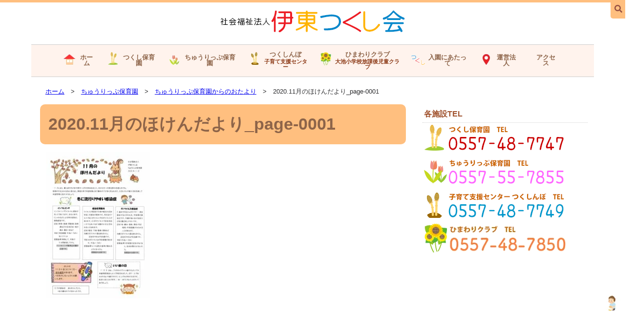

--- FILE ---
content_type: text/html; charset=UTF-8
request_url: https://ito-tsukushikai.or.jp/tulip/news_tulip/2020-11%E6%9C%88%E3%81%AE%E3%81%BB%E3%81%91%E3%82%93%E3%81%A0%E3%82%88%E3%82%8A_page-0001/
body_size: 10852
content:
<!doctype html>
<html dir="ltr" lang="ja" prefix="og: https://ogp.me/ns#">
<head>
<meta charset="UTF-8">
<meta name="viewport" content="width=device-width, initial-scale = 1.0">
<meta http-equiv="Expires" content="86400">
<meta name="format-detection" content="telephone=no">
<link rel="alternate" type="application/rss+xml" title="社会福祉法人伊東つくし会 RSSフィード" href="https://ito-tsukushikai.or.jp/feed/" />

<!-- MapPress Easy Google Maps Version:2.95.3 (https://www.mappresspro.com) -->
<title>2020.11月のほけんだより_page-0001 | 社会福祉法人伊東つくし会</title>
	<style>img:is([sizes="auto" i], [sizes^="auto," i]) { contain-intrinsic-size: 3000px 1500px }</style>
	
		<!-- All in One SEO 4.9.0 - aioseo.com -->
	<meta name="robots" content="max-image-preview:large" />
	<link rel="canonical" href="https://ito-tsukushikai.or.jp/tulip/news_tulip/2020-11%e6%9c%88%e3%81%ae%e3%81%bb%e3%81%91%e3%82%93%e3%81%a0%e3%82%88%e3%82%8a_page-0001/" />
	<meta name="generator" content="All in One SEO (AIOSEO) 4.9.0" />
		<meta property="og:locale" content="ja_JP" />
		<meta property="og:site_name" content="社会福祉法人伊東つくし会 | 社会福祉法人伊東つくし会は、乳児共同保育所つくし保育園で行ってきた産休明け0歳児保育を引き継ぐとともに、就学前5歳児までの全年齢を保育する認可保育園として再出発します。" />
		<meta property="og:type" content="article" />
		<meta property="og:title" content="2020.11月のほけんだより_page-0001 | 社会福祉法人伊東つくし会" />
		<meta property="og:url" content="https://ito-tsukushikai.or.jp/tulip/news_tulip/2020-11%e6%9c%88%e3%81%ae%e3%81%bb%e3%81%91%e3%82%93%e3%81%a0%e3%82%88%e3%82%8a_page-0001/" />
		<meta property="article:published_time" content="2020-10-29T04:40:48+00:00" />
		<meta property="article:modified_time" content="2020-10-29T04:40:48+00:00" />
		<meta name="twitter:card" content="summary" />
		<meta name="twitter:title" content="2020.11月のほけんだより_page-0001 | 社会福祉法人伊東つくし会" />
		<script type="application/ld+json" class="aioseo-schema">
			{"@context":"https:\/\/schema.org","@graph":[{"@type":"BreadcrumbList","@id":"https:\/\/ito-tsukushikai.or.jp\/tulip\/news_tulip\/2020-11%e6%9c%88%e3%81%ae%e3%81%bb%e3%81%91%e3%82%93%e3%81%a0%e3%82%88%e3%82%8a_page-0001\/#breadcrumblist","itemListElement":[{"@type":"ListItem","@id":"https:\/\/ito-tsukushikai.or.jp#listItem","position":1,"name":"\u30db\u30fc\u30e0","item":"https:\/\/ito-tsukushikai.or.jp","nextItem":{"@type":"ListItem","@id":"https:\/\/ito-tsukushikai.or.jp\/tulip\/news_tulip\/2020-11%e6%9c%88%e3%81%ae%e3%81%bb%e3%81%91%e3%82%93%e3%81%a0%e3%82%88%e3%82%8a_page-0001\/#listItem","name":"2020.11\u6708\u306e\u307b\u3051\u3093\u3060\u3088\u308a_page-0001"}},{"@type":"ListItem","@id":"https:\/\/ito-tsukushikai.or.jp\/tulip\/news_tulip\/2020-11%e6%9c%88%e3%81%ae%e3%81%bb%e3%81%91%e3%82%93%e3%81%a0%e3%82%88%e3%82%8a_page-0001\/#listItem","position":2,"name":"2020.11\u6708\u306e\u307b\u3051\u3093\u3060\u3088\u308a_page-0001","previousItem":{"@type":"ListItem","@id":"https:\/\/ito-tsukushikai.or.jp#listItem","name":"\u30db\u30fc\u30e0"}}]},{"@type":"ItemPage","@id":"https:\/\/ito-tsukushikai.or.jp\/tulip\/news_tulip\/2020-11%e6%9c%88%e3%81%ae%e3%81%bb%e3%81%91%e3%82%93%e3%81%a0%e3%82%88%e3%82%8a_page-0001\/#itempage","url":"https:\/\/ito-tsukushikai.or.jp\/tulip\/news_tulip\/2020-11%e6%9c%88%e3%81%ae%e3%81%bb%e3%81%91%e3%82%93%e3%81%a0%e3%82%88%e3%82%8a_page-0001\/","name":"2020.11\u6708\u306e\u307b\u3051\u3093\u3060\u3088\u308a_page-0001 | \u793e\u4f1a\u798f\u7949\u6cd5\u4eba\u4f0a\u6771\u3064\u304f\u3057\u4f1a","inLanguage":"ja","isPartOf":{"@id":"https:\/\/ito-tsukushikai.or.jp\/#website"},"breadcrumb":{"@id":"https:\/\/ito-tsukushikai.or.jp\/tulip\/news_tulip\/2020-11%e6%9c%88%e3%81%ae%e3%81%bb%e3%81%91%e3%82%93%e3%81%a0%e3%82%88%e3%82%8a_page-0001\/#breadcrumblist"},"author":{"@id":"https:\/\/ito-tsukushikai.or.jp\/author\/tsuku-kai\/#author"},"creator":{"@id":"https:\/\/ito-tsukushikai.or.jp\/author\/tsuku-kai\/#author"},"datePublished":"2020-10-29T13:40:48+09:00","dateModified":"2020-10-29T13:40:48+09:00"},{"@type":"Organization","@id":"https:\/\/ito-tsukushikai.or.jp\/#organization","name":"\u793e\u4f1a\u798f\u7949\u6cd5\u4eba\u4f0a\u6771\u3064\u304f\u3057\u4f1a","description":"\u793e\u4f1a\u798f\u7949\u6cd5\u4eba\u4f0a\u6771\u3064\u304f\u3057\u4f1a\u306f\u3001\u4e73\u5150\u5171\u540c\u4fdd\u80b2\u6240\u3064\u304f\u3057\u4fdd\u80b2\u5712\u3066\u3099\u884c\u3063\u3066\u304d\u305f\u7523\u4f11\u660e\u30510\u6b73\u5150\u4fdd\u80b2\u3092\u5f15\u304d\u7d99\u304f\u3099\u3068\u3068\u3082\u306b\u3001\u5c31\u5b66\u524d5\u6b73\u5150\u307e\u3066\u3099\u306e\u5168\u5e74\u9f62\u3092\u4fdd\u80b2\u3059\u308b\u8a8d\u53ef\u4fdd\u80b2\u5712\u3068\u3057\u3066\u518d\u51fa\u767a\u3057\u307e\u3059\u3002","url":"https:\/\/ito-tsukushikai.or.jp\/"},{"@type":"Person","@id":"https:\/\/ito-tsukushikai.or.jp\/author\/tsuku-kai\/#author","url":"https:\/\/ito-tsukushikai.or.jp\/author\/tsuku-kai\/","name":"tsuku-kai","image":{"@type":"ImageObject","@id":"https:\/\/ito-tsukushikai.or.jp\/tulip\/news_tulip\/2020-11%e6%9c%88%e3%81%ae%e3%81%bb%e3%81%91%e3%82%93%e3%81%a0%e3%82%88%e3%82%8a_page-0001\/#authorImage","url":"https:\/\/secure.gravatar.com\/avatar\/d1c443a31f6fb44643bbb4e22459437316f6fbd2f408eefa69e272ef5116e973?s=96&d=mm&r=g","width":96,"height":96,"caption":"tsuku-kai"}},{"@type":"WebSite","@id":"https:\/\/ito-tsukushikai.or.jp\/#website","url":"https:\/\/ito-tsukushikai.or.jp\/","name":"\u793e\u4f1a\u798f\u7949\u6cd5\u4eba\u4f0a\u6771\u3064\u304f\u3057\u4f1a","description":"\u793e\u4f1a\u798f\u7949\u6cd5\u4eba\u4f0a\u6771\u3064\u304f\u3057\u4f1a\u306f\u3001\u4e73\u5150\u5171\u540c\u4fdd\u80b2\u6240\u3064\u304f\u3057\u4fdd\u80b2\u5712\u3066\u3099\u884c\u3063\u3066\u304d\u305f\u7523\u4f11\u660e\u30510\u6b73\u5150\u4fdd\u80b2\u3092\u5f15\u304d\u7d99\u304f\u3099\u3068\u3068\u3082\u306b\u3001\u5c31\u5b66\u524d5\u6b73\u5150\u307e\u3066\u3099\u306e\u5168\u5e74\u9f62\u3092\u4fdd\u80b2\u3059\u308b\u8a8d\u53ef\u4fdd\u80b2\u5712\u3068\u3057\u3066\u518d\u51fa\u767a\u3057\u307e\u3059\u3002","inLanguage":"ja","publisher":{"@id":"https:\/\/ito-tsukushikai.or.jp\/#organization"}}]}
		</script>
		<!-- All in One SEO -->

<link rel='dns-prefetch' href='//yubinbango.github.io' />
<link rel='dns-prefetch' href='//challenges.cloudflare.com' />
<link rel='dns-prefetch' href='//secure.gravatar.com' />
<link rel='dns-prefetch' href='//www.googletagmanager.com' />
<link rel='dns-prefetch' href='//stats.wp.com' />
<link rel='dns-prefetch' href='//use.fontawesome.com' />
<link rel='dns-prefetch' href='//v0.wordpress.com' />
<link rel="alternate" type="application/rss+xml" title="社会福祉法人伊東つくし会 &raquo; フィード" href="https://ito-tsukushikai.or.jp/feed/" />
<link rel="alternate" type="application/rss+xml" title="社会福祉法人伊東つくし会 &raquo; コメントフィード" href="https://ito-tsukushikai.or.jp/comments/feed/" />
<link rel='stylesheet' id='wp-block-library-css' href='https://ito-tsukushikai.or.jp/tsukushi/wp-includes/css/dist/block-library/style.min.css?ver=6.8.3' type='text/css' media='all' />
<style id='classic-theme-styles-inline-css' type='text/css'>
/*! This file is auto-generated */
.wp-block-button__link{color:#fff;background-color:#32373c;border-radius:9999px;box-shadow:none;text-decoration:none;padding:calc(.667em + 2px) calc(1.333em + 2px);font-size:1.125em}.wp-block-file__button{background:#32373c;color:#fff;text-decoration:none}
</style>
<link rel='stylesheet' id='aioseo/css/src/vue/standalone/blocks/table-of-contents/global.scss-css' href='https://ito-tsukushikai.or.jp/tsukushi/wp-content/plugins/all-in-one-seo-pack/dist/Lite/assets/css/table-of-contents/global.e90f6d47.css?ver=4.9.0' type='text/css' media='all' />
<link rel='stylesheet' id='mediaelement-css' href='https://ito-tsukushikai.or.jp/tsukushi/wp-includes/js/mediaelement/mediaelementplayer-legacy.min.css?ver=4.2.17' type='text/css' media='all' />
<link rel='stylesheet' id='wp-mediaelement-css' href='https://ito-tsukushikai.or.jp/tsukushi/wp-includes/js/mediaelement/wp-mediaelement.min.css?ver=6.8.3' type='text/css' media='all' />
<style id='jetpack-sharing-buttons-style-inline-css' type='text/css'>
.jetpack-sharing-buttons__services-list{display:flex;flex-direction:row;flex-wrap:wrap;gap:0;list-style-type:none;margin:5px;padding:0}.jetpack-sharing-buttons__services-list.has-small-icon-size{font-size:12px}.jetpack-sharing-buttons__services-list.has-normal-icon-size{font-size:16px}.jetpack-sharing-buttons__services-list.has-large-icon-size{font-size:24px}.jetpack-sharing-buttons__services-list.has-huge-icon-size{font-size:36px}@media print{.jetpack-sharing-buttons__services-list{display:none!important}}.editor-styles-wrapper .wp-block-jetpack-sharing-buttons{gap:0;padding-inline-start:0}ul.jetpack-sharing-buttons__services-list.has-background{padding:1.25em 2.375em}
</style>
<style id='global-styles-inline-css' type='text/css'>
:root{--wp--preset--aspect-ratio--square: 1;--wp--preset--aspect-ratio--4-3: 4/3;--wp--preset--aspect-ratio--3-4: 3/4;--wp--preset--aspect-ratio--3-2: 3/2;--wp--preset--aspect-ratio--2-3: 2/3;--wp--preset--aspect-ratio--16-9: 16/9;--wp--preset--aspect-ratio--9-16: 9/16;--wp--preset--color--black: #000000;--wp--preset--color--cyan-bluish-gray: #abb8c3;--wp--preset--color--white: #ffffff;--wp--preset--color--pale-pink: #f78da7;--wp--preset--color--vivid-red: #cf2e2e;--wp--preset--color--luminous-vivid-orange: #ff6900;--wp--preset--color--luminous-vivid-amber: #fcb900;--wp--preset--color--light-green-cyan: #7bdcb5;--wp--preset--color--vivid-green-cyan: #00d084;--wp--preset--color--pale-cyan-blue: #8ed1fc;--wp--preset--color--vivid-cyan-blue: #0693e3;--wp--preset--color--vivid-purple: #9b51e0;--wp--preset--gradient--vivid-cyan-blue-to-vivid-purple: linear-gradient(135deg,rgba(6,147,227,1) 0%,rgb(155,81,224) 100%);--wp--preset--gradient--light-green-cyan-to-vivid-green-cyan: linear-gradient(135deg,rgb(122,220,180) 0%,rgb(0,208,130) 100%);--wp--preset--gradient--luminous-vivid-amber-to-luminous-vivid-orange: linear-gradient(135deg,rgba(252,185,0,1) 0%,rgba(255,105,0,1) 100%);--wp--preset--gradient--luminous-vivid-orange-to-vivid-red: linear-gradient(135deg,rgba(255,105,0,1) 0%,rgb(207,46,46) 100%);--wp--preset--gradient--very-light-gray-to-cyan-bluish-gray: linear-gradient(135deg,rgb(238,238,238) 0%,rgb(169,184,195) 100%);--wp--preset--gradient--cool-to-warm-spectrum: linear-gradient(135deg,rgb(74,234,220) 0%,rgb(151,120,209) 20%,rgb(207,42,186) 40%,rgb(238,44,130) 60%,rgb(251,105,98) 80%,rgb(254,248,76) 100%);--wp--preset--gradient--blush-light-purple: linear-gradient(135deg,rgb(255,206,236) 0%,rgb(152,150,240) 100%);--wp--preset--gradient--blush-bordeaux: linear-gradient(135deg,rgb(254,205,165) 0%,rgb(254,45,45) 50%,rgb(107,0,62) 100%);--wp--preset--gradient--luminous-dusk: linear-gradient(135deg,rgb(255,203,112) 0%,rgb(199,81,192) 50%,rgb(65,88,208) 100%);--wp--preset--gradient--pale-ocean: linear-gradient(135deg,rgb(255,245,203) 0%,rgb(182,227,212) 50%,rgb(51,167,181) 100%);--wp--preset--gradient--electric-grass: linear-gradient(135deg,rgb(202,248,128) 0%,rgb(113,206,126) 100%);--wp--preset--gradient--midnight: linear-gradient(135deg,rgb(2,3,129) 0%,rgb(40,116,252) 100%);--wp--preset--font-size--small: 13px;--wp--preset--font-size--medium: 20px;--wp--preset--font-size--large: 36px;--wp--preset--font-size--x-large: 42px;--wp--preset--spacing--20: 0.44rem;--wp--preset--spacing--30: 0.67rem;--wp--preset--spacing--40: 1rem;--wp--preset--spacing--50: 1.5rem;--wp--preset--spacing--60: 2.25rem;--wp--preset--spacing--70: 3.38rem;--wp--preset--spacing--80: 5.06rem;--wp--preset--shadow--natural: 6px 6px 9px rgba(0, 0, 0, 0.2);--wp--preset--shadow--deep: 12px 12px 50px rgba(0, 0, 0, 0.4);--wp--preset--shadow--sharp: 6px 6px 0px rgba(0, 0, 0, 0.2);--wp--preset--shadow--outlined: 6px 6px 0px -3px rgba(255, 255, 255, 1), 6px 6px rgba(0, 0, 0, 1);--wp--preset--shadow--crisp: 6px 6px 0px rgba(0, 0, 0, 1);}:where(.is-layout-flex){gap: 0.5em;}:where(.is-layout-grid){gap: 0.5em;}body .is-layout-flex{display: flex;}.is-layout-flex{flex-wrap: wrap;align-items: center;}.is-layout-flex > :is(*, div){margin: 0;}body .is-layout-grid{display: grid;}.is-layout-grid > :is(*, div){margin: 0;}:where(.wp-block-columns.is-layout-flex){gap: 2em;}:where(.wp-block-columns.is-layout-grid){gap: 2em;}:where(.wp-block-post-template.is-layout-flex){gap: 1.25em;}:where(.wp-block-post-template.is-layout-grid){gap: 1.25em;}.has-black-color{color: var(--wp--preset--color--black) !important;}.has-cyan-bluish-gray-color{color: var(--wp--preset--color--cyan-bluish-gray) !important;}.has-white-color{color: var(--wp--preset--color--white) !important;}.has-pale-pink-color{color: var(--wp--preset--color--pale-pink) !important;}.has-vivid-red-color{color: var(--wp--preset--color--vivid-red) !important;}.has-luminous-vivid-orange-color{color: var(--wp--preset--color--luminous-vivid-orange) !important;}.has-luminous-vivid-amber-color{color: var(--wp--preset--color--luminous-vivid-amber) !important;}.has-light-green-cyan-color{color: var(--wp--preset--color--light-green-cyan) !important;}.has-vivid-green-cyan-color{color: var(--wp--preset--color--vivid-green-cyan) !important;}.has-pale-cyan-blue-color{color: var(--wp--preset--color--pale-cyan-blue) !important;}.has-vivid-cyan-blue-color{color: var(--wp--preset--color--vivid-cyan-blue) !important;}.has-vivid-purple-color{color: var(--wp--preset--color--vivid-purple) !important;}.has-black-background-color{background-color: var(--wp--preset--color--black) !important;}.has-cyan-bluish-gray-background-color{background-color: var(--wp--preset--color--cyan-bluish-gray) !important;}.has-white-background-color{background-color: var(--wp--preset--color--white) !important;}.has-pale-pink-background-color{background-color: var(--wp--preset--color--pale-pink) !important;}.has-vivid-red-background-color{background-color: var(--wp--preset--color--vivid-red) !important;}.has-luminous-vivid-orange-background-color{background-color: var(--wp--preset--color--luminous-vivid-orange) !important;}.has-luminous-vivid-amber-background-color{background-color: var(--wp--preset--color--luminous-vivid-amber) !important;}.has-light-green-cyan-background-color{background-color: var(--wp--preset--color--light-green-cyan) !important;}.has-vivid-green-cyan-background-color{background-color: var(--wp--preset--color--vivid-green-cyan) !important;}.has-pale-cyan-blue-background-color{background-color: var(--wp--preset--color--pale-cyan-blue) !important;}.has-vivid-cyan-blue-background-color{background-color: var(--wp--preset--color--vivid-cyan-blue) !important;}.has-vivid-purple-background-color{background-color: var(--wp--preset--color--vivid-purple) !important;}.has-black-border-color{border-color: var(--wp--preset--color--black) !important;}.has-cyan-bluish-gray-border-color{border-color: var(--wp--preset--color--cyan-bluish-gray) !important;}.has-white-border-color{border-color: var(--wp--preset--color--white) !important;}.has-pale-pink-border-color{border-color: var(--wp--preset--color--pale-pink) !important;}.has-vivid-red-border-color{border-color: var(--wp--preset--color--vivid-red) !important;}.has-luminous-vivid-orange-border-color{border-color: var(--wp--preset--color--luminous-vivid-orange) !important;}.has-luminous-vivid-amber-border-color{border-color: var(--wp--preset--color--luminous-vivid-amber) !important;}.has-light-green-cyan-border-color{border-color: var(--wp--preset--color--light-green-cyan) !important;}.has-vivid-green-cyan-border-color{border-color: var(--wp--preset--color--vivid-green-cyan) !important;}.has-pale-cyan-blue-border-color{border-color: var(--wp--preset--color--pale-cyan-blue) !important;}.has-vivid-cyan-blue-border-color{border-color: var(--wp--preset--color--vivid-cyan-blue) !important;}.has-vivid-purple-border-color{border-color: var(--wp--preset--color--vivid-purple) !important;}.has-vivid-cyan-blue-to-vivid-purple-gradient-background{background: var(--wp--preset--gradient--vivid-cyan-blue-to-vivid-purple) !important;}.has-light-green-cyan-to-vivid-green-cyan-gradient-background{background: var(--wp--preset--gradient--light-green-cyan-to-vivid-green-cyan) !important;}.has-luminous-vivid-amber-to-luminous-vivid-orange-gradient-background{background: var(--wp--preset--gradient--luminous-vivid-amber-to-luminous-vivid-orange) !important;}.has-luminous-vivid-orange-to-vivid-red-gradient-background{background: var(--wp--preset--gradient--luminous-vivid-orange-to-vivid-red) !important;}.has-very-light-gray-to-cyan-bluish-gray-gradient-background{background: var(--wp--preset--gradient--very-light-gray-to-cyan-bluish-gray) !important;}.has-cool-to-warm-spectrum-gradient-background{background: var(--wp--preset--gradient--cool-to-warm-spectrum) !important;}.has-blush-light-purple-gradient-background{background: var(--wp--preset--gradient--blush-light-purple) !important;}.has-blush-bordeaux-gradient-background{background: var(--wp--preset--gradient--blush-bordeaux) !important;}.has-luminous-dusk-gradient-background{background: var(--wp--preset--gradient--luminous-dusk) !important;}.has-pale-ocean-gradient-background{background: var(--wp--preset--gradient--pale-ocean) !important;}.has-electric-grass-gradient-background{background: var(--wp--preset--gradient--electric-grass) !important;}.has-midnight-gradient-background{background: var(--wp--preset--gradient--midnight) !important;}.has-small-font-size{font-size: var(--wp--preset--font-size--small) !important;}.has-medium-font-size{font-size: var(--wp--preset--font-size--medium) !important;}.has-large-font-size{font-size: var(--wp--preset--font-size--large) !important;}.has-x-large-font-size{font-size: var(--wp--preset--font-size--x-large) !important;}
:where(.wp-block-post-template.is-layout-flex){gap: 1.25em;}:where(.wp-block-post-template.is-layout-grid){gap: 1.25em;}
:where(.wp-block-columns.is-layout-flex){gap: 2em;}:where(.wp-block-columns.is-layout-grid){gap: 2em;}
:root :where(.wp-block-pullquote){font-size: 1.5em;line-height: 1.6;}
</style>
<link rel='stylesheet' id='mappress-leaflet-css' href='https://ito-tsukushikai.or.jp/tsukushi/wp-content/plugins/mappress-google-maps-for-wordpress/lib/leaflet/leaflet.css?ver=1.7.1' type='text/css' media='all' />
<link rel='stylesheet' id='widgetopts-styles-css' href='https://ito-tsukushikai.or.jp/tsukushi/wp-content/plugins/widget-options/assets/css/widget-options.css?ver=4.1.1' type='text/css' media='all' />
<link rel='stylesheet' id='parent-style-css' href='https://ito-tsukushikai.or.jp/tsukushi/wp-content/themes/SYSB-G10/style.css?ver=6.8.3' type='text/css' media='all' />
<link rel='stylesheet' id='google-fonts-css' href='https://ito-tsukushikai.or.jp/tsukushi/wp-content/themes/SYSB-G10/css/google-fonts.css?ver=6.8.3' type='text/css' media='all' />
<link rel='stylesheet' id='vegas-css-css' href='https://ito-tsukushikai.or.jp/tsukushi/wp-content/themes/SYSB-G10/css/vegas.min.css?ver=6.8.3' type='text/css' media='all' />
<link rel='stylesheet' id='animate-css-css' href='https://ito-tsukushikai.or.jp/tsukushi/wp-content/themes/SYSB-G10/css/animate.min.css?ver=6.8.3' type='text/css' media='all' />
<link rel='stylesheet' id='bfa-font-awesome-css' href='https://use.fontawesome.com/releases/v5.15.4/css/all.css?ver=2.0.3' type='text/css' media='all' />
<link rel='stylesheet' id='bfa-font-awesome-v4-shim-css' href='https://use.fontawesome.com/releases/v5.15.4/css/v4-shims.css?ver=2.0.3' type='text/css' media='all' />
<style id='bfa-font-awesome-v4-shim-inline-css' type='text/css'>

			@font-face {
				font-family: 'FontAwesome';
				src: url('https://use.fontawesome.com/releases/v5.15.4/webfonts/fa-brands-400.eot'),
				url('https://use.fontawesome.com/releases/v5.15.4/webfonts/fa-brands-400.eot?#iefix') format('embedded-opentype'),
				url('https://use.fontawesome.com/releases/v5.15.4/webfonts/fa-brands-400.woff2') format('woff2'),
				url('https://use.fontawesome.com/releases/v5.15.4/webfonts/fa-brands-400.woff') format('woff'),
				url('https://use.fontawesome.com/releases/v5.15.4/webfonts/fa-brands-400.ttf') format('truetype'),
				url('https://use.fontawesome.com/releases/v5.15.4/webfonts/fa-brands-400.svg#fontawesome') format('svg');
			}

			@font-face {
				font-family: 'FontAwesome';
				src: url('https://use.fontawesome.com/releases/v5.15.4/webfonts/fa-solid-900.eot'),
				url('https://use.fontawesome.com/releases/v5.15.4/webfonts/fa-solid-900.eot?#iefix') format('embedded-opentype'),
				url('https://use.fontawesome.com/releases/v5.15.4/webfonts/fa-solid-900.woff2') format('woff2'),
				url('https://use.fontawesome.com/releases/v5.15.4/webfonts/fa-solid-900.woff') format('woff'),
				url('https://use.fontawesome.com/releases/v5.15.4/webfonts/fa-solid-900.ttf') format('truetype'),
				url('https://use.fontawesome.com/releases/v5.15.4/webfonts/fa-solid-900.svg#fontawesome') format('svg');
			}

			@font-face {
				font-family: 'FontAwesome';
				src: url('https://use.fontawesome.com/releases/v5.15.4/webfonts/fa-regular-400.eot'),
				url('https://use.fontawesome.com/releases/v5.15.4/webfonts/fa-regular-400.eot?#iefix') format('embedded-opentype'),
				url('https://use.fontawesome.com/releases/v5.15.4/webfonts/fa-regular-400.woff2') format('woff2'),
				url('https://use.fontawesome.com/releases/v5.15.4/webfonts/fa-regular-400.woff') format('woff'),
				url('https://use.fontawesome.com/releases/v5.15.4/webfonts/fa-regular-400.ttf') format('truetype'),
				url('https://use.fontawesome.com/releases/v5.15.4/webfonts/fa-regular-400.svg#fontawesome') format('svg');
				unicode-range: U+F004-F005,U+F007,U+F017,U+F022,U+F024,U+F02E,U+F03E,U+F044,U+F057-F059,U+F06E,U+F070,U+F075,U+F07B-F07C,U+F080,U+F086,U+F089,U+F094,U+F09D,U+F0A0,U+F0A4-F0A7,U+F0C5,U+F0C7-F0C8,U+F0E0,U+F0EB,U+F0F3,U+F0F8,U+F0FE,U+F111,U+F118-F11A,U+F11C,U+F133,U+F144,U+F146,U+F14A,U+F14D-F14E,U+F150-F152,U+F15B-F15C,U+F164-F165,U+F185-F186,U+F191-F192,U+F1AD,U+F1C1-F1C9,U+F1CD,U+F1D8,U+F1E3,U+F1EA,U+F1F6,U+F1F9,U+F20A,U+F247-F249,U+F24D,U+F254-F25B,U+F25D,U+F267,U+F271-F274,U+F279,U+F28B,U+F28D,U+F2B5-F2B6,U+F2B9,U+F2BB,U+F2BD,U+F2C1-F2C2,U+F2D0,U+F2D2,U+F2DC,U+F2ED,U+F328,U+F358-F35B,U+F3A5,U+F3D1,U+F410,U+F4AD;
			}
		
</style>
<link rel='stylesheet' id='jquery.lightbox.min.css-css' href='https://ito-tsukushikai.or.jp/tsukushi/wp-content/plugins/wp-jquery-lightbox/lightboxes/wp-jquery-lightbox/styles/lightbox.min.css?ver=2.3.4' type='text/css' media='all' />
<link rel='stylesheet' id='jqlb-overrides-css' href='https://ito-tsukushikai.or.jp/tsukushi/wp-content/plugins/wp-jquery-lightbox/lightboxes/wp-jquery-lightbox/styles/overrides.css?ver=2.3.4' type='text/css' media='all' />
<style id='jqlb-overrides-inline-css' type='text/css'>

			#outerImageContainer {
				box-shadow: 0 0 4px 2px rgba(0,0,0,.2);
			}
			#imageContainer{
				padding: 6px;
			}
			#imageDataContainer {
				box-shadow: none;
				z-index: auto;
			}
			#prevArrow,
			#nextArrow{
				background-color: rgba(255,255,255,.7;
				color: #000000;
			}
</style>
<link rel="https://api.w.org/" href="https://ito-tsukushikai.or.jp/wp-json/" /><link rel="alternate" title="JSON" type="application/json" href="https://ito-tsukushikai.or.jp/wp-json/wp/v2/media/2809" /><link rel='shortlink' href='https://wp.me/aa2qQD-Jj' />
<link rel="alternate" title="oEmbed (JSON)" type="application/json+oembed" href="https://ito-tsukushikai.or.jp/wp-json/oembed/1.0/embed?url=https%3A%2F%2Fito-tsukushikai.or.jp%2Ftulip%2Fnews_tulip%2F2020-11%25e6%259c%2588%25e3%2581%25ae%25e3%2581%25bb%25e3%2581%2591%25e3%2582%2593%25e3%2581%25a0%25e3%2582%2588%25e3%2582%258a_page-0001%2F" />
<link rel="alternate" title="oEmbed (XML)" type="text/xml+oembed" href="https://ito-tsukushikai.or.jp/wp-json/oembed/1.0/embed?url=https%3A%2F%2Fito-tsukushikai.or.jp%2Ftulip%2Fnews_tulip%2F2020-11%25e6%259c%2588%25e3%2581%25ae%25e3%2581%25bb%25e3%2581%2591%25e3%2582%2593%25e3%2581%25a0%25e3%2582%2588%25e3%2582%258a_page-0001%2F&#038;format=xml" />
<meta name="generator" content="Site Kit by Google 1.165.0" />	<style>img#wpstats{display:none}</style>
		<script type="text/javascript" src="https://ito-tsukushikai.or.jp/tsukushi/wp-includes/js/tinymce/tinymce.min.js?ver=49110-20250317" id="wp-tinymce-root-js"></script>
<script type="text/javascript" src="https://ito-tsukushikai.or.jp/tsukushi/wp-includes/js/tinymce/plugins/compat3x/plugin.min.js?ver=49110-20250317" id="wp-tinymce-js"></script>
<script type="text/javascript" src="https://ito-tsukushikai.or.jp/tsukushi/wp-includes/js/jquery/jquery.min.js?ver=3.7.1" id="jquery-core-js"></script>
<script type="text/javascript" src="https://ito-tsukushikai.or.jp/tsukushi/wp-includes/js/jquery/jquery-migrate.min.js?ver=3.4.1" id="jquery-migrate-js"></script>
<script type="module"  src="https://ito-tsukushikai.or.jp/tsukushi/wp-content/plugins/all-in-one-seo-pack/dist/Lite/assets/table-of-contents.95d0dfce.js?ver=4.9.0" id="aioseo/js/src/vue/standalone/blocks/table-of-contents/frontend.js-js"></script>
<script type="text/javascript" src="https://ito-tsukushikai.or.jp/tsukushi/wp-includes/js/dist/hooks.min.js?ver=4d63a3d491d11ffd8ac6" id="wp-hooks-js"></script>
<script type="text/javascript" src="https://ito-tsukushikai.or.jp/tsukushi/wp-includes/js/dist/i18n.min.js?ver=5e580eb46a90c2b997e6" id="wp-i18n-js"></script>
<script type="text/javascript" id="wp-i18n-js-after">
/* <![CDATA[ */
wp.i18n.setLocaleData( { 'text direction\u0004ltr': [ 'ltr' ] } );
/* ]]> */
</script>
<script type="text/javascript" src="https://ito-tsukushikai.or.jp/tsukushi/wp-content/plugins/contact-form-7/includes/swv/js/index.js?ver=6.1.3" id="swv-js"></script>
<script type="text/javascript" id="contact-form-7-js-translations">
/* <![CDATA[ */
( function( domain, translations ) {
	var localeData = translations.locale_data[ domain ] || translations.locale_data.messages;
	localeData[""].domain = domain;
	wp.i18n.setLocaleData( localeData, domain );
} )( "contact-form-7", {"translation-revision-date":"2025-10-29 09:23:50+0000","generator":"GlotPress\/4.0.3","domain":"messages","locale_data":{"messages":{"":{"domain":"messages","plural-forms":"nplurals=1; plural=0;","lang":"ja_JP"},"This contact form is placed in the wrong place.":["\u3053\u306e\u30b3\u30f3\u30bf\u30af\u30c8\u30d5\u30a9\u30fc\u30e0\u306f\u9593\u9055\u3063\u305f\u4f4d\u7f6e\u306b\u7f6e\u304b\u308c\u3066\u3044\u307e\u3059\u3002"],"Error:":["\u30a8\u30e9\u30fc:"]}},"comment":{"reference":"includes\/js\/index.js"}} );
/* ]]> */
</script>
<script type="text/javascript" id="contact-form-7-js-before">
/* <![CDATA[ */
var wpcf7 = {
    "api": {
        "root": "https:\/\/ito-tsukushikai.or.jp\/wp-json\/",
        "namespace": "contact-form-7\/v1"
    }
};
/* ]]> */
</script>
<script type="text/javascript" src="https://ito-tsukushikai.or.jp/tsukushi/wp-content/plugins/contact-form-7/includes/js/index.js?ver=6.1.3" id="contact-form-7-js"></script>
<script type="text/javascript" src="https://ito-tsukushikai.or.jp/tsukushi/wp-content/plugins/sysb_topics/js/ajaxzip3.js?ver=0.51" id="ajaxzip3-js"></script>
<script type="text/javascript" src="https://ito-tsukushikai.or.jp/tsukushi/wp-content/plugins/sysb_topics/js/sysb_zip.js?ver=1.0" id="sysb_zip-js"></script>
<script type="text/javascript" src="https://yubinbango.github.io/yubinbango/yubinbango.js" id="yubinbango-js"></script>
<script type="text/javascript" src="https://challenges.cloudflare.com/turnstile/v0/api.js" id="cloudflare-turnstile-js" data-wp-strategy="async"></script>
<script type="text/javascript" id="cloudflare-turnstile-js-after">
/* <![CDATA[ */
document.addEventListener( 'wpcf7submit', e => turnstile.reset() );
/* ]]> */
</script>
<script type="text/javascript" src="https://ito-tsukushikai.or.jp/tsukushi/wp-content/themes/SYSB-G10/javascript.php?ver=6.8.3" id="my-javascript-js"></script>
<script type="text/javascript" src="https://ito-tsukushikai.or.jp/tsukushi/wp-content/themes/SYSB-G10/js/jquery.inview.min.js?ver=6.8.3" id="inview.js-js"></script>
<script type="text/javascript" src="https://ito-tsukushikai.or.jp/tsukushi/wp-content/themes/SYSB-G10/js/sysb_animate.js?ver=6.8.3" id="sysb_animate.js-js"></script>
<script type="text/javascript" src="https://ito-tsukushikai.or.jp/tsukushi/wp-includes/js/comment-reply.min.js?ver=6.8.3" id="comment-reply-js" async="async" data-wp-strategy="async"></script>
<script type="text/javascript" src="https://secure.gravatar.com/js/gprofiles.js?ver=202604" id="grofiles-cards-js"></script>
<script type="text/javascript" id="wpgroho-js-extra">
/* <![CDATA[ */
var WPGroHo = {"my_hash":""};
/* ]]> */
</script>
<script type="text/javascript" src="https://ito-tsukushikai.or.jp/tsukushi/wp-content/plugins/jetpack/modules/wpgroho.js?ver=15.2" id="wpgroho-js"></script>
<script type="text/javascript" src="https://ito-tsukushikai.or.jp/tsukushi/wp-content/plugins/jetpack/_inc/build/widgets/milestone/milestone.min.js?ver=20201113" id="milestone-js"></script>

<!-- Site Kit によって追加された Google タグ（gtag.js）スニペット -->
<!-- Google アナリティクス スニペット (Site Kit が追加) -->
<script type="text/javascript" src="https://www.googletagmanager.com/gtag/js?id=G-5JZQ0NSPY1" id="google_gtagjs-js" async></script>
<script type="text/javascript" id="google_gtagjs-js-after">
/* <![CDATA[ */
window.dataLayer = window.dataLayer || [];function gtag(){dataLayer.push(arguments);}
gtag("set","linker",{"domains":["ito-tsukushikai.or.jp"]});
gtag("js", new Date());
gtag("set", "developer_id.dZTNiMT", true);
gtag("config", "G-5JZQ0NSPY1");
/* ]]> */
</script>
<script type="text/javascript" id="jetpack-stats-js-before">
/* <![CDATA[ */
_stq = window._stq || [];
_stq.push([ "view", JSON.parse("{\"v\":\"ext\",\"blog\":\"148343223\",\"post\":\"2809\",\"tz\":\"9\",\"srv\":\"ito-tsukushikai.or.jp\",\"j\":\"1:15.2\"}") ]);
_stq.push([ "clickTrackerInit", "148343223", "2809" ]);
/* ]]> */
</script>
<script type="text/javascript" src="https://stats.wp.com/e-202604.js" id="jetpack-stats-js" defer="defer" data-wp-strategy="defer"></script>
<script type="text/javascript" src="https://ito-tsukushikai.or.jp/tsukushi/wp-content/plugins/wp-jquery-lightbox/lightboxes/wp-jquery-lightbox/vendor/jquery.touchwipe.min.js?ver=2.3.4" id="wp-jquery-lightbox-swipe-js"></script>
<script type="text/javascript" src="https://ito-tsukushikai.or.jp/tsukushi/wp-content/plugins/wp-jquery-lightbox/inc/purify.min.js?ver=2.3.4" id="wp-jquery-lightbox-purify-js"></script>
<script type="text/javascript" src="https://ito-tsukushikai.or.jp/tsukushi/wp-content/plugins/wp-jquery-lightbox/lightboxes/wp-jquery-lightbox/vendor/panzoom.min.js?ver=2.3.4" id="wp-jquery-lightbox-panzoom-js"></script>
<script type="text/javascript" id="wp-jquery-lightbox-js-extra">
/* <![CDATA[ */
var JQLBSettings = {"showTitle":"1","useAltForTitle":"1","showCaption":"1","showNumbers":"1","fitToScreen":"1","resizeSpeed":"400","showDownload":"","navbarOnTop":"","marginSize":"0","mobileMarginSize":"20","slideshowSpeed":"4000","allowPinchZoom":"1","borderSize":"6","borderColor":"#fff","overlayColor":"#fff","overlayOpacity":"0.7","newNavStyle":"1","fixedNav":"1","showInfoBar":"0","prevLinkTitle":"\u524d\u306e\u753b\u50cf","nextLinkTitle":"\u6b21\u306e\u753b\u50cf","closeTitle":"\u30ae\u30e3\u30e9\u30ea\u30fc\u3092\u9589\u3058\u308b","image":"\u753b\u50cf ","of":"\u306e","download":"\u30c0\u30a6\u30f3\u30ed\u30fc\u30c9","pause":"(\u30b9\u30e9\u30a4\u30c9\u30b7\u30e7\u30fc\u3092\u4e00\u6642\u505c\u6b62\u3059\u308b)","play":"(\u30b9\u30e9\u30a4\u30c9\u30b7\u30e7\u30fc\u3092\u518d\u751f\u3059\u308b)"};
/* ]]> */
</script>
<script type="text/javascript" src="https://ito-tsukushikai.or.jp/tsukushi/wp-content/plugins/wp-jquery-lightbox/lightboxes/wp-jquery-lightbox/jquery.lightbox.js?ver=2.3.4" id="wp-jquery-lightbox-js"></script>
<link rel="icon" href="https://ito-tsukushikai.or.jp/tsukushi/wp-content/uploads/2018/04/cropped-logo-520x520-32x32.png" sizes="32x32" />
<link rel="icon" href="https://ito-tsukushikai.or.jp/tsukushi/wp-content/uploads/2018/04/cropped-logo-520x520-192x192.png" sizes="192x192" />
<link rel="apple-touch-icon" href="https://ito-tsukushikai.or.jp/tsukushi/wp-content/uploads/2018/04/cropped-logo-520x520-180x180.png" />
<meta name="msapplication-TileImage" content="https://ito-tsukushikai.or.jp/tsukushi/wp-content/uploads/2018/04/cropped-logo-520x520-270x270.png" />
<style id="sccss">/* カスタム CSS をここに入力してください */
.g-column{
	gap: 0 !important;
	margin-bottom: 0 !important;
}

.himawari-h2{
		background-image:url(https://ito-tsukushikai.or.jp/tsukushi/wp-content/uploads/2025/02/line.png)!important;
		background-repeat: repeat-x;
		background-size: 50%;
		background-position:left bottom;
		padding:0.24em 0.32em 16px 0.32e!important;
}

@media screen and (max-width:1500px){
		.top-menu li a{
				font-size:0.8rem;
		}
}

ul.top-menu > li:nth-child(5) > span.tab_cover:before {
    content: url(https://ito-tsukushikai.or.jp/tsukushi/wp-content/uploads/2025/02/himawari-1.png)!important;
    display: block;
    left: 5px;
    position: absolute;
    top: 50%;
    transform: translateY(-50%);
}


</style><link rel="stylesheet" type="text/css" href="https://ito-tsukushikai.or.jp/tsukushi/wp-content/themes/tsukushi/sysb_slicknav.css">
<!--[if lt IE 9]>
<script src="https://oss.maxcdn.com/html5shiv/3.7.2/html5shiv.min.js"></script>
<![endif]-->
<link rel="stylesheet" type="text/css" href="https://ito-tsukushikai.or.jp/tsukushi/wp-content/themes/tsukushi/style.css">
<link rel="stylesheet" type="text/css" href="https://ito-tsukushikai.or.jp/tsukushi/wp-content/themes/tsukushi/sysb.css">
<link rel="stylesheet" type="text/css" href="https://ito-tsukushikai.or.jp/tsukushi/wp-content/themes/tsukushi/css.css">
</head>
<body class="attachment wp-singular attachment-template-default attachmentid-2809 attachment-jpeg wp-theme-SYSB-G10 wp-child-theme-tsukushi">



<header class="clearfix">

	
	
	<div id="header_inner">
		<div id="header_logo">
		<a href="https://ito-tsukushikai.or.jp"><h1>
					<img src="https://ito-tsukushikai.or.jp/tsukushi/wp-content/uploads/2018/04/logo-400x60.png" height="60" width="400" alt="社会福祉法人伊東つくし会" />
				</h1></a>
				</div>

					<div id="header_box">
			<nav id="top-menu"><div class="top-menu-box"><ul class="top-menu"><li><span class="tab_cover"><a href="https://ito-tsukushikai.or.jp/">ホーム</a></span></li>
<li><span class="tab_cover"><a href="https://ito-tsukushikai.or.jp/tsukushi-h/">つくし保育園</a></span>
<ul class="sub-menu">
	<li><span class="tab_cover"><a href="https://ito-tsukushikai.or.jp/tsukushi-h/philosophy_tsukushi/">つくし保育園の保育</a></span></li>
	<li><span class="tab_cover"><a href="https://ito-tsukushikai.or.jp/tsukushi-h/news_tsukushi/">つくし保育園からのおたより</a></span></li>
	<li><span class="tab_cover"><a href="https://ito-tsukushikai.or.jp/tsukushi-h/facility_tsukushi/">つくし保育園　施設紹介</a></span></li>
	<li><span class="tab_cover"><a href="https://ito-tsukushikai.or.jp/tsukushi-h/overview_tsukushi/">つくし保育園　概要</a></span></li>
	<li><span class="tab_cover"><a href="https://ito-tsukushikai.or.jp/tsukushi-h/blank_tsukushi/">つくし保育園　保育士自己評価</a></span></li>
</ul>
</li>
<li><span class="tab_cover"><a href="https://ito-tsukushikai.or.jp/tulip/">ちゅうりっぷ保育園</a></span>
<ul class="sub-menu">
	<li><span class="tab_cover"><a href="https://ito-tsukushikai.or.jp/tulip/philosophy_tulip/">ちゅうりっぷ保育園の保育</a></span></li>
	<li><span class="tab_cover"><a href="https://ito-tsukushikai.or.jp/tulip/news_tulip/">ちゅうりっぷ保育園からのおたより</a></span></li>
	<li><span class="tab_cover"><a href="https://ito-tsukushikai.or.jp/tulip/facility_tulip/">ちゅうりっぷ保育園　施設紹介</a></span></li>
	<li><span class="tab_cover"><a href="https://ito-tsukushikai.or.jp/tulip/overview_tulip/">ちゅうりっぷ保育園　概要</a></span></li>
	<li><span class="tab_cover"><a href="https://ito-tsukushikai.or.jp/tulip/blank_tulip/">ちゅうりっぷ保育園　保育士自己評価</a></span></li>
</ul>
</li>
<li><span class="tab_cover"><a href="https://ito-tsukushikai.or.jp/tsukushinbo/" title="子育て支援センター">つくしんぼ<br /><span>子育て支援センター</span></a></span>
<ul class="sub-menu">
	<li><span class="tab_cover"><a href="https://ito-tsukushikai.or.jp/tsukushinbo/guide_tsukushinbo/">子育て支援センターつくしんぼのご案内</a></span></li>
	<li><span class="tab_cover"><a href="https://ito-tsukushikai.or.jp/tsukushinbo/news_tsukushinbo/">つくしんぼからのおたより</a></span></li>
	<li><span class="tab_cover"><a href="https://ito-tsukushikai.or.jp/tsukushinbo/facility_tsukushinbo/">子育て支援センターつくしんぼ　施設紹介</a></span></li>
	<li><span class="tab_cover"><a href="https://ito-tsukushikai.or.jp/tsukushinbo/overview_tsukushinbo/">子育て支援センターつくしんぼ　概要</a></span></li>
</ul>
</li>
<li><span class="tab_cover"><a href="https://ito-tsukushikai.or.jp/himawari/" title="大池小学校放課後児童クラブ">ひまわりクラブ<br /><span>大池小学校放課後児童クラブ</span></a></span>
<ul class="sub-menu">
	<li><span class="tab_cover"><a href="https://ito-tsukushikai.or.jp/himawari/himawari-h/">ひまわりクラブの保育</a></span></li>
	<li><span class="tab_cover"><a href="https://ito-tsukushikai.or.jp/himawari/news_himawari/">ひまわりクラブからのおたより</a></span></li>
	<li><span class="tab_cover"><a href="https://ito-tsukushikai.or.jp/himawari/facility_himawari/">ひまわりクラブ　施設紹介</a></span></li>
	<li><span class="tab_cover"><a href="https://ito-tsukushikai.or.jp/himawari/overview_himawari/">ひまわりクラブ　概要</a></span></li>
</ul>
</li>
<li><span class="tab_cover"><a href="https://ito-tsukushikai.or.jp/entrance/">入園にあたって</a></span></li>
<li><span class="tab_cover"><a href="https://ito-tsukushikai.or.jp/corporation/">運営法人</a></span>
<ul class="sub-menu">
	<li><span class="tab_cover"><a href="https://ito-tsukushikai.or.jp/corporation/message_tsukushi/">ごあいさつ</a></span></li>
	<li><span class="tab_cover"><a href="https://ito-tsukushikai.or.jp/corporation/overview/">法人の概要</a></span></li>
	<li><span class="tab_cover"><a href="https://ito-tsukushikai.or.jp/corporation/finance/">情報公開</a></span></li>
	<li><span class="tab_cover"><a href="https://ito-tsukushikai.or.jp/corporation/recruit/">働きたい</a></span>
	<ul class="sub-menu">
		<li><span class="tab_cover"><a href="https://ito-tsukushikai.or.jp/corporation/recruit/resources/">求める人材</a></span></li>
		<li><span class="tab_cover"><a href="https://ito-tsukushikai.or.jp/corporation/recruit/requirements/">募集要項</a></span></li>
	</ul>
</li>
	<li><span class="tab_cover"><a href="https://ito-tsukushikai.or.jp/corporation/request/">苦情・要望について</a></span></li>
	<li><span class="tab_cover"><a href="https://ito-tsukushikai.or.jp/contact/">お問い合わせ</a></span></li>
	<li><span class="tab_cover"><a href="https://ito-tsukushikai.or.jp/sitemap/">サイトマップ</a></span></li>
</ul>
</li>
<li><span class="tab_cover"><a href="https://ito-tsukushikai.or.jp/access/">アクセス</a></span></li>
</ul></div></nav>			</div>
		
	</div>
</header>
			<div id="s_search" class="off">
			<div class="s_search_roope"><a class="roope_a"><i class="fa fa-search" aria-hidden="true"></i></a></div>
			<div class="s_search_form"><form role="search" method="get" class="searchform" action="https://ito-tsukushikai.or.jp/">
  <div>
    <input type="text" value="" name="s" id="s" />
    <input type="submit" id="searchsubmit" value="検索" />
  </div>
</form>
</div>
		</div>
	


<div id="breadcrumbs"><div id="sb_breadcrumb"><a href="https://ito-tsukushikai.or.jp/">ホーム</a>　&gt;　<a href="https://ito-tsukushikai.or.jp/tulip/">ちゅうりっぷ保育園</a>　&gt;　<a href="https://ito-tsukushikai.or.jp/tulip/news_tulip/">ちゅうりっぷ保育園からのおたより</a>　&gt;　2020.11月のほけんだより_page-0001</div></div>
<div id="content" class="clearfix">

	<section id="mainContent" class="mc_rightwidth">
		
		
			
			<div class="post">

				
				
									<h1 class="post-title"><span>2020.11月のほけんだより_page-0001</span></h1>
				
				<p class="attachment"><a href='https://ito-tsukushikai.or.jp/tsukushi/wp-content/uploads/2020/10/19a59859feef535531b1a8e15f44cb3b.jpg' rel="lightbox[2809]"><img fetchpriority="high" decoding="async" width="212" height="300" src="https://ito-tsukushikai.or.jp/tsukushi/wp-content/uploads/2020/10/19a59859feef535531b1a8e15f44cb3b-212x300.jpg" class="attachment-medium size-medium" alt="" srcset="https://ito-tsukushikai.or.jp/tsukushi/wp-content/uploads/2020/10/19a59859feef535531b1a8e15f44cb3b-212x300.jpg 212w, https://ito-tsukushikai.or.jp/tsukushi/wp-content/uploads/2020/10/19a59859feef535531b1a8e15f44cb3b-248x350.jpg 248w, https://ito-tsukushikai.or.jp/tsukushi/wp-content/uploads/2020/10/19a59859feef535531b1a8e15f44cb3b.jpg 566w" sizes="(max-width: 212px) 100vw, 212px" /></a></p>

				
			</div>

			
			</section>

<div id="sidebar" class="sidebar">
	<div id="sidebar_inner">

		<div class="sidebar_box"><article id="sow-editor-1"><div
			
			class="so-widget-sow-editor so-widget-sow-editor-base"
			
		>
<div class="siteorigin-widget-tinymce textwidget">
	<h3>各施設TEL</h3>
<span class="tel-link"><img src="https://ito-tsukushikai.or.jp/tsukushi/wp-content/uploads/2018/04/tel_tsukushi.png" alt="つくし保育園電話番号" width="300" height="60" style="max-width:300px" class ="fade"></span>
<span class="tel-link"><img src="https://ito-tsukushikai.or.jp/tsukushi/wp-content/uploads/2018/06/tel_tulip.png" alt="チューリップ保育園電話番号" width="300" height="60" style="max-width:300px" class ="fade"></span>
<span class="tel-link"><img src="https://ito-tsukushikai.or.jp/tsukushi/wp-content/uploads/2018/04/tel_tsukushinbo.png" alt="子育て支援センター　つくしんぼ電話番号" width="300" height="60" style="max-width:300px" class ="fade"></span>
<span class="tel-link"><img src="https://ito-tsukushikai.or.jp/tsukushi/wp-content/uploads/2025/03/tel.png" alt="大池小学校放課後児童クラブ　ひまわりクラブ電話番号" width="300" height="60" style="max-width:300px" class ="fade"></span>
</div>
</div></article></div><div class="sidebar_box"><article id="sow-editor-3"><div
			
			class="so-widget-sow-editor so-widget-sow-editor-base"
			
		>
<div class="siteorigin-widget-tinymce textwidget">
	<p>&nbsp;</p>
<p>&nbsp;</p>
<p>&nbsp;</p>
</div>
</div></article><article id="sow-editor-2"><div
			
			class="so-widget-sow-editor so-widget-sow-editor-base"
			
		>
<div class="siteorigin-widget-tinymce textwidget">
	<h3>各種書類ダウンロード</h3>
<p><a href="https://ito-tsukushikai.or.jp/download/"><img loading="lazy" decoding="async" class="fade aligncenter wp-image-315 size-full" src="https://ito-tsukushikai.or.jp/tsukushi/wp-content/uploads/2018/04/download.png" alt="各種書類ダウンロード" width="300" height="200" data-id="268" srcset="https://ito-tsukushikai.or.jp/tsukushi/wp-content/uploads/2018/04/download.png 300w, https://ito-tsukushikai.or.jp/tsukushi/wp-content/uploads/2018/04/download-272x182.png 272w" sizes="auto, (max-width: 300px) 100vw, 300px" /></a></p>
<h3>伊東つくし会だより</h3>
<p><a href="https://ito-tsukushikai.or.jp/tsukunkodayori/"><img loading="lazy" decoding="async" class="fade aligncenter wp-image-7495 size-full" src="https://ito-tsukushikai.or.jp/tsukushi/wp-content/uploads/2025/02/e3c8cccae68d43ea6ae2f43ce63fc925-300x216-1.jpg" alt="" width="300" height="216" data-id="269" /></a></p>
<h3>全国民間保育園経営研究懇話会</h3>
<h4><a href="https://ito-tsukushikai.or.jp/%e5%85%a8%e5%9b%bd%e6%b0%91%e9%96%93%e4%bf%9d%e8%82%b2%e5%9c%92%e7%b5%8c%e5%96%b6%e7%a0%94%e7%a9%b6%e6%87%87%e8%a9%b1%e4%bc%9a%e3%80%80%e6%89%80%e5%b1%9e%e4%bf%9d%e8%82%b2%e5%9c%92%e3%83%aa%e3%83%b3/"><img loading="lazy" decoding="async" class="aligncenter wp-image-2067 size-medium" src="https://ito-tsukushikai.or.jp/tsukushi/wp-content/uploads/2020/02/header-eyecatch-main_0130708-300x159.jpg" alt="" width="300" height="159" data-id="2066" srcset="https://ito-tsukushikai.or.jp/tsukushi/wp-content/uploads/2020/02/header-eyecatch-main_0130708-300x159.jpg 300w, https://ito-tsukushikai.or.jp/tsukushi/wp-content/uploads/2020/02/header-eyecatch-main_0130708-350x186.jpg 350w, https://ito-tsukushikai.or.jp/tsukushi/wp-content/uploads/2020/02/header-eyecatch-main_0130708.jpg 618w" sizes="auto, (max-width: 300px) 100vw, 300px" /></a></h4>
<h3><span style="color: #ff0000;"> </span></h3>
<p>&nbsp;</p>
<p>&nbsp;</p>
</div>
</div></article><article id="sow-editor-3"><div
			
			class="so-widget-sow-editor so-widget-sow-editor-base"
			
		>
<div class="siteorigin-widget-tinymce textwidget">
	<p>&nbsp;</p>
<p>&nbsp;</p>
<p>&nbsp;</p>
</div>
</div></article></div>	</div>
</div>

</div>




<footer id="footerbar">
<span>&copy; 2026 社会福祉法人伊東つくし会. All rights reserved.</span></footer>


<div class="sb-scroll-box"><div style="display:none;" class="sb-scroll-top" id="sb-scroll-top"><img alt="&uarr;" width="32" height="32" src="https://ito-tsukushikai.or.jp/tsukushi/wp-content/uploads/2018/04/scroll_up.png" /></div><div style="display:block;" class="sb-scroll-bottom" id="sb-scroll-bottom"><img alt="&darr;" width="32" height="32" src="https://ito-tsukushikai.or.jp/tsukushi/wp-content/uploads/2018/04/scroll_down.png" /></div></div>
<script type="speculationrules">
{"prefetch":[{"source":"document","where":{"and":[{"href_matches":"\/*"},{"not":{"href_matches":["\/tsukushi\/wp-*.php","\/tsukushi\/wp-admin\/*","\/tsukushi\/wp-content\/uploads\/*","\/tsukushi\/wp-content\/*","\/tsukushi\/wp-content\/plugins\/*","\/tsukushi\/wp-content\/themes\/tsukushi\/*","\/tsukushi\/wp-content\/themes\/SYSB-G10\/*","\/*\\?(.+)"]}},{"not":{"selector_matches":"a[rel~=\"nofollow\"]"}},{"not":{"selector_matches":".no-prefetch, .no-prefetch a"}}]},"eagerness":"conservative"}]}
</script>
<link rel='stylesheet' id='contact-form-7-css' href='https://ito-tsukushikai.or.jp/tsukushi/wp-content/plugins/contact-form-7/includes/css/styles.css?ver=6.1.3' type='text/css' media='all' />
<link rel='stylesheet' id='mappress-css' href='https://ito-tsukushikai.or.jp/tsukushi/wp-content/plugins/mappress-google-maps-for-wordpress/css/mappress.css?ver=2.95.3' type='text/css' media='all' />




</body>
</html>

--- FILE ---
content_type: text/css
request_url: https://ito-tsukushikai.or.jp/tsukushi/wp-content/themes/tsukushi/sysb_slicknav.css
body_size: 95
content:
@media screen and (max-width:769px){.js #top-menu {display:none;}.js .slicknav_menu {display:block;width:100%;padding:0;position: fixed;z-index: 900;}.slicknav_menu li{border-bottom:#eeeeee 1px dotted;}}

--- FILE ---
content_type: text/css
request_url: https://ito-tsukushikai.or.jp/tsukushi/wp-content/themes/tsukushi/sysb.css
body_size: 4045
content:
@charset "UTF-8";.no-warp{white-space: nowrap;}.padding-0{padding:0;}.margin-0{margin:0;}.text-align-left,.ta-l{text-align:left;}.text-align-right,.ta-r{text-align:right;}.text-align-center,.ta-c{text-align:center;}.va-t{vertical-align:top;}.va-m{vertical-align:middle;}.va-b{vertical-align:bottom;}.mw-auto{margin-left:auto;margin-right:auto;}.mt-0{margin-top:0;}.mb-0{margin-bottom:0;}.w100{width:100px;}.w125{width:125px;}.w150{width:150px;}.w200{width:200px;}.w300{width:300px;}.w400{width:400px;}.w500{width:500px;}.w600{width:600px;}.w700{width:700px;}.w800{width:800px;}.w900{width:900px;}.w1000{width:1000px;}.w100-res{width:100px;}.w150-res{width:150px;}.w200-res{width:200px;}.w250-res{width:250px;}.w300-res{width:300px;}.w350-res{width:350px;}.w400-res{width:400px;}.w450-res{width:450px;}.w500-res{width:500px;}.w600-res{width:600px;}.w100_per{width:100%;}.h100{height:100px;}.h200{height:200px;}.h300{height:300px;}.h400{height:400px;}.h500{height:500px;}.h600{height:600px;}.h700{height:700px;}.h800{height:800px;}.h900{height:900px;}.h1000{height:1000px;}.h100-res{height:100px;}.h150-res{height:150px;}.h200-res{height:200px;}.h250-res{height:250px;}.h300-res{height:300px;}.h350-res{height:350px;}.h400-res{height:400px;}.h450-res{height:450px;}.h500-res{height:500px;}.h600-res{height:600px;}.h100_per{height:100%;}.disp_blk{display:block;}.disp_inblk{display:inline-block;}.disp_in{display:inline;}.disp_tb{display:table;}.disp_tbcel{display:table-cell;}.font-size-8px,.fs-8px{font-size:8px;}.font-size-10px,.fs-10px{font-size:10px;}.font-size-12px,.fs-12px{font-size:12px;}.font-size-14px,.fs-14px{font-size:14px;}.font-size-16px,.fs-16px{font-size:16px;}.font-size-18px,.fs-18px{font-size:18px;}.font-size-20px,.fs-20px{font-size:20px;}.font-size-22px,.fs-22px{font-size:22px;}.font-size-24px,.fs-24px{font-size:24px;}.font-size-26px,.fs-26px{font-size:26px;}.font-size-28px,.fs-28px{font-size:28px;}.font-size-30px,.fs-30px{font-size:30px;}.font-size-32px,.fs-32px{font-size:32px;}.font-size-34px,.fs-34px{font-size:34px;}.font-size-36px,.fs-36px{font-size:36px;}.fw-lighter{font-weight:lighter;}.fw-normal{font-weight:normal;}.fw-bold{font-weight:bold;}.fw-bolder{font-weight:bolder;}.fw-100{font-weight:100;}.fw-200{font-weight:200;}.fw-300{font-weight:300;}.fw-400{font-weight:400;}.fw-500{font-weight:500;}.fw-600{font-weight:600;}.fw-700{font-weight:700;}.fw-800{font-weight:800;}.fw-900{font-weight:900;}.mincho{font-family:Roboto Slab,Garamond,Times New Roman,"游明朝",Yu Mincho,"游明朝体",YuMincho,"ヒラギノ明朝 Pro W3",Hiragino Mincho Pro,HiraMinProN-W3,"HGS明朝E","ＭＳ Ｐ明朝",MS PMincho,serif;}.gothic{font-family:Verdana,"游ゴシック",YuGothic,"ヒラギノ角ゴ ProN W3",Hiragino Kaku Gothic ProN,"メイリオ",Meiryo,sans-serif;}.hannari{font-family:Hannari,serif;}.kokoro{font-family:Kokoro,serif;}.sawa-mincho{font-family:Sawarabi Mincho,serif;}.sawa-gothic{font-family:Sawarabi Gothic,sans-serif;}.nico-moji{font-family:Nico Moji,sans-serif;}.nikukyu{font-family:Nikukyu,sans-serif;}.n-sans{font-family:Noto Sans Japanese,sans-serif;}.n-sans-2{font-family:Noto Sans Japanese-200,sans-serif;}.n-sans-3{font-family:Noto Sans Japanese-300,sans-serif;}.n-sans-4{font-family:Noto Sans Japanese-400,sans-serif;}.n-sans-5{font-family:Noto Sans Japanese-500,sans-serif;}.n-sans-7{font-family:Noto Sans Japanese-700,sans-serif;}.n-sans-9{font-family:Noto Sans Japanese-900,sans-serif;}.mplus{font-family:Mplus 1p,sans-serif;}.mplus-3{font-family:Mplus 1p 300,sans-serif;}.mplus-4{font-family:Mplus 1p 400,sans-serif;}.mplus-5{font-family:Mplus 1p 500,sans-serif;}.mplus-7{font-family:Mplus 1p 700,sans-serif;}.mplus-8{font-family:Mplus 1p 800,sans-serif;}.mplus-9{font-family:Mplus 1p 900,sans-serif;}.rmplus{font-family:Rounded Mplus 1c,sans-serif;}.rmplus-3{font-family:Rounded Mplus 1c 300,sans-serif;}.rmplus-4{font-family:Rounded Mplus 1c 400,sans-serif;}.rmplus-5{font-family:Rounded Mplus 1c 500,sans-serif;}.rmplus-7{font-family:Rounded Mplus 1c 700,sans-serif;}.rmplus-8{font-family:Rounded Mplus 1c 800,sans-serif;}.rmplus-9{font-family:Rounded Mplus 1c 900,sans-serif;}.maru_5px,.maru_5px img{border-radius:5px;}.maru_10px,.maru_10px img{border-radius:10px;}.maru_15px,.maru_15px img{border-radius:15px;}.maru_20px,.maru_20px img{border-radius:20px;}.maru_100per,.maru_100per img{border-radius:50%;}.p_5px{padding:5px;}.p_10px{padding:10px;}.p_15px{padding:15px;}.p_20px{padding:20px;}.p_25px{padding:25px;}.p_30px{padding:30px;}.p_35px{padding:35px;}.p_40px{padding:40px;}.p_45px{padding:45px;}.ws-nowrap{white-space:nowrap;}.ws-pre{white-space:pre;}.ws-pre-wrap{white-space:pre-wrap;}.ws-pre-line{white-space:pre-line;}.b_solid{border-style: solid;}.b_double{border-style: double;}.b_dashed{border-style: dashed;}.b_dotted{border-style: dotted;}.under_solid{border-style: none none solid;}.under_double{border-style: none none double;}.under_dashed{border-style: none none dashed;}.under_dotted{border-style: none none dotted;}.top_solid{border-style: solid none none;}.top_double{border-style: double none none;}.top_dashed{border-style: dashed none none;}.top_dotted{border-style: dotted none none;}.bw_1px{border-width: 1px;}.bw_2px{border-width: 2px;}.bw_3px{border-width: 3px;}.bw_4px{border-width: 4px;}.bw_5px{border-width: 5px;}.bc_lemon{border-color:#eef419;}.bc_yellow{border-color:#dfda20;}.bc_mikan{border-color:#e4c71a;}.bc_daidai{border-color:#eea82d;}.bc_hada{border-color:#efce8a;}.bc_tya{border-color:#bf4638;}.bc_oudo{border-color:#b6a124;}.bc_kogetya{border-color:#723132;}.bc_syu{border-color:#f1742e;}.bc_red{border-color:#f03133;}.bc_pink{border-color:#f2a1c2;}.bc_lightpurple{border-color:#d672aa;}.bc_purple{border-color:#ce3d9c;}.bc_lightblue{border-color:#3d9be9;}.bc_lightgreen{border-color:#8abc3a;}.bc_green{border-color:#3eab61;}.bc_darkgreen{border-color:#3e7d3a;}.bc_blue{border-color:#3871c3;}.bc_gunjyo{border-color:#38319a;}.bc_ai{border-color:#275798;}.bc_glay{border-color:#bdb7bd;}.bc_kutiba{border-color:#af8c3c;}.bc_black{border-color:#000e00;}.bc_white{border-color:#ffffff;}.marker-y{background:linear-gradient(transparent 75%, #ffdc00 75%);font-weight:bold;}.marker-p{background:linear-gradient(transparent 75%, #ff9ece 75%);font-weight:bold;}.marker-g{background:linear-gradient(transparent 75%, #7fff7f 75%);font-weight:bold;}.marker-o{background:linear-gradient(transparent 75%, #ffbf7f 75%);font-weight:bold;}.marker-lb{background:linear-gradient(transparent 75%, #afeeee 75%);font-weight:bold; }.marker-pr{background:linear-gradient(transparent 75%, #ce9eff 75%);font-weight:bold; }.m-act{background-position: -100% .4em;transition: 2.5s;}.black{color:#000000;}.white{color:#ffffff;}.gray{color:#808080;}.red{color:#ff0000;}.blue{color:#0000ff;}.yellow{color:#ffff00;}.green{color:#008000;}.orange{color:#ffa500;}.pink{color:#ffc0cb;}.aqua{color:#00ffff;}.dimgray{color:#696969;}.darkgray{color:#a9a9a9;}.silver{color:#c0c0c0;}.lightgrey{color:#d3d3d3;}.gainsboro{color:#dcdcdc;}.whitesmoke{color:#f5f5f5;}.snow{color:#fffafa;}.ghostwhite{color:#f8f8ff;}.floralwhite{color:#fffaf0;}.linen{color:#faf0e6;}.antiquewhite{color:#faebd7;}.papayawhip{color:#ffefd5;}.blanchedalmond{color:#ffebcd;}.bisque{color:#ffe4c4;}.moccasin{color:#ffe4b5;}.navajowhite{color:#ffdead;}.peachpuff{color:#ffdab9;}.mistyrose{color:#ffe4e1;}.lavenderblush{color:#fff0f5;}.seashell{color:#fff5ee;}.oldlace{color:#fdf5e6;}.ivory{color:#fffff0;}.honeydew{color:#f0fff0;}.mintcream{color:#f5fffa;}.azure{color:#f0ffff;}.aliceblue{color:#f0f8ff;}.lavender{color:#e6e6fa;}.lightsteelblue{color:#b0c4de;}.lightslategray{color:#778899;}.slategray{color:#708090;}.steelblue{color:#4682b4;}.royalblue{color:#4169e1;}.midnightblue{color:#191970;}.navy{color:#000080;}.darkblue{color:#00008b;}.mediumblue{color:#0000cd;}.dodgerblue{color:#1e90ff;}.cornflowerblue{color:#6495ed;}.deepskyblue{color:#00bfff;}.lightskyblue{color:#87cefa;}.skyblue{color:#87ceeb;}.lightblue{color:#add8e6;}.powderblue{color:#b0e0e6;}.paleturquoise{color:#afeeee;}.lightcyan{color:#e0ffff;}.cyan{color:#00ffff;}.turquoise{color:#40e0d0;}.mediumturquoise{color:#48d1cc;}.darkturquoise{color:#00ced1;}.lightseagreen{color:#20b2aa;}.cadetblue{color:#5f9ea0;}.darkcyan{color:#008b8b;}.teal{color:#008080;}.darkslategray{color:#2f4f4f;}.darkgreen{color:#006400;}.forestgreen{color:#228b22;}.seagreen{color:#2e8b57;}.mediumseagreen{color:#3cb371;}.mediumaquamarine{color:#66cdaa;}.darkseagreen{color:#8fbc8f;}.aquamarine{color:#7fffd4;}.palegreen{color:#98fb98;}.lightgreen{color:#90ee90;}.springgreen{color:#00ff7f;}.mediumspringgreen{color:#00fa9a;}.lawngreen{color:#7cfc00;}.chartreuse{color:#7fff00;}.greenyellow{color:#adff2f;}.lime{color:#00ff00;}.limegreen{color:#32cd32;}.yellowgreen{color:#9acd32;}.darkolivegreen{color:#556b2f;}.olivedrab{color:#6b8e23;}.olive{color:#808000;}.darkkhaki{color:#bdb76b;}.palegoldenrod{color:#eee8aa;}.cornsilk{color:#fff8dc;}.beige{color:#f5f5dc;}.lightyellow{color:#ffffe0;}.lightgoldenrodyellow{color:#fafad2;}.lemonchiffon{color:#fffacd;}.wheat{color:#f5deb3;}.burlywood{color:#deb887;}.tan{color:#d2b48c;}.khaki{color:#f0e68c;}.gold{color:#ffd700;}.sandybrown{color:#f4a460;}.darkorange{color:#ff8c00;}.goldenrod{color:#daa520;}.peru{color:#cd853f;}.darkgoldenrod{color:#b8860b;}.chocolate{color:#d2691e;}.sienna{color:#a0522d;}.saddlebrown{color:#8b4513;}.maroon{color:#800000;}.darkred{color:#8b0000;}.brown{color:#a52a2a;}.firebrick{color:#b22222;}.indianred{color:#cd5c5c;}.rosybrown{color:#bc8f8f;}.darksalmon{color:#e9967a;}.lightcoral{color:#f08080;}.salmon{color:#fa8072;}.lightsalmon{color:#ffa07a;}.coral{color:#ff7f50;}.tomato{color:#ff6347;}.orangered{color:#ff4500;}.crimson{color:#dc143c;}.mediumvioletred{color:#c71585;}.deeppink{color:#ff1493;}.hotpink{color:#ff69b4;}.palevioletred{color:#db7093;}.lightpink{color:#ffb6c1;}.thistle{color:#d8bfd8;}.magenta{color:#ff00ff;}.fuchsia{color:#ff00ff;}.violet{color:#ee82ee;}.plum{color:#dda0dd;}.orchid{color:#da70d6;}.mediumorchid{color:#ba55d3;}.darkorchid{color:#9932cc;}.darkviolet{color:#9400d3;}.darkmagenta{color:#8b008b;}.purple{color:#800080;}.indigo{color:#4b0082;}.darkslateblue{color:#483d8b;}.blueviolet{color:#8a2be2;}.mediumpurple{color:#9370db;}.slateblue{color:#6a5acd;}.mediumslateblue{color:#7b68ee;}.back-black{background-color:#000000;}.back-white{background-color:#ffffff;}.back-gray{background-color:#808080;}.back-red{background-color:#ff0000;}.back-blue{background-color:#0000ff;}.back-yellow{background-color:#ffff00;}.back-green{background-color:#008000;}.back-orange{background-color:#ffa500;}.back-pink{background-color:#ffc0cb;}.back-aqua{background-color:#00ffff;}.back-dimgray{background-color:#696969;}.back-darkgray{background-color:#a9a9a9;}.back-silver{background-color:#c0c0c0;}.back-lightgrey{background-color:#d3d3d3;}.back-gainsboro{background-color:#dcdcdc;}.back-whitesmoke{background-color:#f5f5f5;}.back-snow{background-color:#fffafa;}.back-ghostwhite{background-color:#f8f8ff;}.back-floralwhite{background-color:#fffaf0;}.back-linen{background-color:#faf0e6;}.back-antiquewhite{background-color:#faebd7;}.back-papayawhip{background-color:#ffefd5;}.back-blanchedalmond{background-color:#ffebcd;}.back-bisque{background-color:#ffe4c4;}.back-moccasin{background-color:#ffe4b5;}.back-navajowhite{background-color:#ffdead;}.back-peachpuff{background-color:#ffdab9;}.back-mistyrose{background-color:#ffe4e1;}.back-lavenderblush{background-color:#fff0f5;}.back-seashell{background-color:#fff5ee;}.back-oldlace{background-color:#fdf5e6;}.back-ivory{background-color:#fffff0;}.back-honeydew{background-color:#f0fff0;}.back-mintcream{background-color:#f5fffa;}.back-azure{background-color:#f0ffff;}.back-aliceblue{background-color:#f0f8ff;}.back-lavender{background-color:#e6e6fa;}.back-lightsteelblue{background-color:#b0c4de;}.back-lightslategray{background-color:#778899;}.back-slategray{background-color:#708090;}.back-steelblue{background-color:#4682b4;}.back-royalblue{background-color:#4169e1;}.back-midnightblue{background-color:#191970;}.back-navy{background-color:#000080;}.back-darkblue{background-color:#00008b;}.back-mediumblue{background-color:#0000cd;}.back-dodgerblue{background-color:#1e90ff;}.back-cornflowerblue{background-color:#6495ed;}.back-deepskyblue{background-color:#00bfff;}.back-lightskyblue{background-color:#87cefa;}.back-skyblue{background-color:#87ceeb;}.back-lightblue{background-color:#add8e6;}.back-powderblue{background-color:#b0e0e6;}.back-paleturquoise{background-color:#afeeee;}.back-lightcyan{background-color:#e0ffff;}.back-cyan{background-color:#00ffff;}.back-turquoise{background-color:#40e0d0;}.back-mediumturquoise{background-color:#48d1cc;}.back-darkturquoise{background-color:#00ced1;}.back-lightseagreen{background-color:#20b2aa;}.back-cadetblue{background-color:#5f9ea0;}.back-darkcyan{background-color:#008b8b;}.back-teal{background-color:#008080;}.back-darkslategray{background-color:#2f4f4f;}.back-darkgreen{background-color:#006400;}.back-forestgreen{background-color:#228b22;}.back-seagreen{background-color:#2e8b57;}.back-mediumseagreen{background-color:#3cb371;}.back-mediumaquamarine{background-color:#66cdaa;}.back-darkseagreen{background-color:#8fbc8f;}.back-aquamarine{background-color:#7fffd4;}.back-palegreen{background-color:#98fb98;}.back-lightgreen{background-color:#90ee90;}.back-springgreen{background-color:#00ff7f;}.back-mediumspringgreen{background-color:#00fa9a;}.back-lawngreen{background-color:#7cfc00;}.back-chartreuse{background-color:#7fff00;}.back-greenyellow{background-color:#adff2f;}.back-lime{background-color:#00ff00;}.back-limegreen{background-color:#32cd32;}.back-yellowgreen{background-color:#9acd32;}.back-darkolivegreen{background-color:#556b2f;}.back-olivedrab{background-color:#6b8e23;}.back-olive{background-color:#808000;}.back-darkkhaki{background-color:#bdb76b;}.back-palegoldenrod{background-color:#eee8aa;}.back-cornsilk{background-color:#fff8dc;}.back-beige{background-color:#f5f5dc;}.back-lightyellow{background-color:#ffffe0;}.back-lightgoldenrodyellow{background-color:#fafad2;}.back-lemonchiffon{background-color:#fffacd;}.back-wheat{background-color:#f5deb3;}.back-burlywood{background-color:#deb887;}.back-tan{background-color:#d2b48c;}.back-khaki{background-color:#f0e68c;}.back-gold{background-color:#ffd700;}.back-sandybrown{background-color:#f4a460;}.back-darkorange{background-color:#ff8c00;}.back-goldenrod{background-color:#daa520;}.back-peru{background-color:#cd853f;}.back-darkgoldenrod{background-color:#b8860b;}.back-chocolate{background-color:#d2691e;}.back-sienna{background-color:#a0522d;}.back-saddlebrown{background-color:#8b4513;}.back-maroon{background-color:#800000;}.back-darkred{background-color:#8b0000;}.back-brown{background-color:#a52a2a;}.back-firebrick{background-color:#b22222;}.back-indianred{background-color:#cd5c5c;}.back-rosybrown{background-color:#bc8f8f;}.back-darksalmon{background-color:#e9967a;}.back-lightcoral{background-color:#f08080;}.back-salmon{background-color:#fa8072;}.back-lightsalmon{background-color:#ffa07a;}.back-coral{background-color:#ff7f50;}.back-tomato{background-color:#ff6347;}.back-orangered{background-color:#ff4500;}.back-crimson{background-color:#dc143c;}.back-mediumvioletred{background-color:#c71585;}.back-deeppink{background-color:#ff1493;}.back-hotpink{background-color:#ff69b4;}.back-palevioletred{background-color:#db7093;}.back-lightpink{background-color:#ffb6c1;}.back-thistle{background-color:#d8bfd8;}.back-magenta{background-color:#ff00ff;}.back-fuchsia{background-color:#ff00ff;}.back-violet{background-color:#ee82ee;}.back-plum{background-color:#dda0dd;}.back-orchid{background-color:#da70d6;}.back-mediumorchid{background-color:#ba55d3;}.back-darkorchid{background-color:#9932cc;}.back-darkviolet{background-color:#9400d3;}.back-darkmagenta{background-color:#8b008b;}.back-purple{background-color:#800080;}.back-indigo{background-color:#4b0082;}.back-darkslateblue{background-color:#483d8b;}.back-blueviolet{background-color:#8a2be2;}.back-mediumpurple{background-color:#9370db;}.back-slateblue{background-color:#6a5acd;}.back-mediumslateblue{background-color:#7b68ee;}